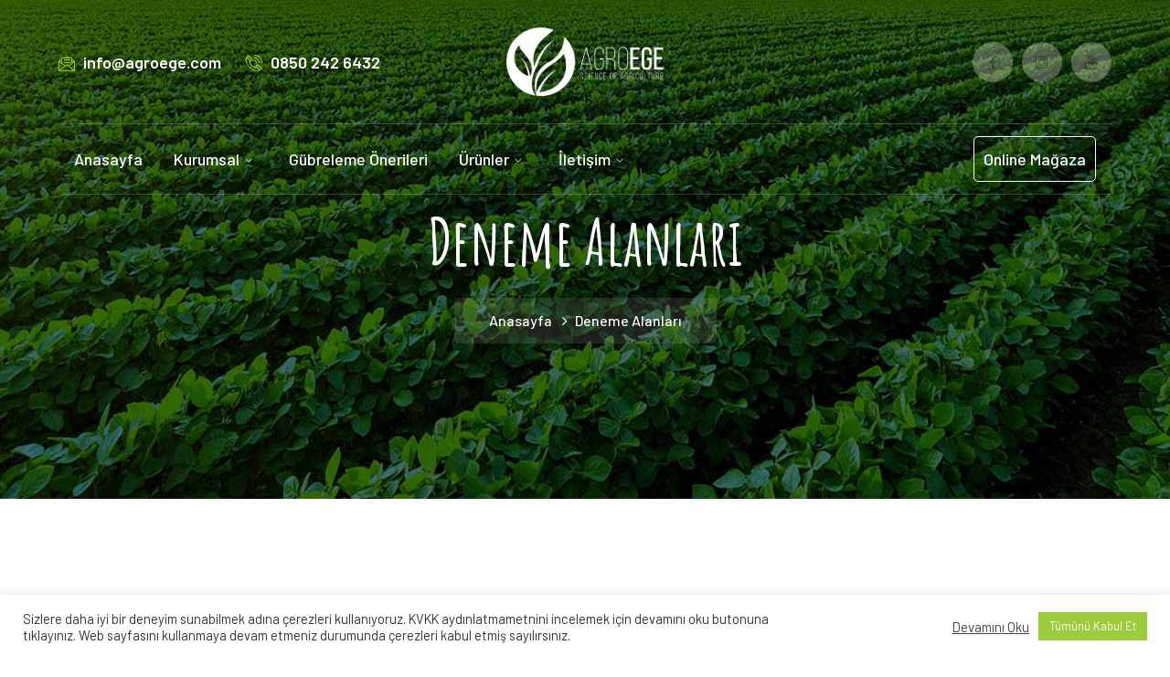

--- FILE ---
content_type: text/html; charset=UTF-8
request_url: https://agroege.com/deneme-alanlari/
body_size: 16408
content:
<!DOCTYPE html>
<html lang="tr" class="no-js">
<head>

	<meta charset="UTF-8">
	<meta name="viewport" content="width=device-width">
	<link rel="profile" href="https://gmpg.org/xfn/11">
	
	<title>Deneme Alanları &#8211; Agroege</title>
<meta name='robots' content='max-image-preview:large' />
	<style>img:is([sizes="auto" i], [sizes^="auto," i]) { contain-intrinsic-size: 3000px 1500px }</style>
	<link rel='dns-prefetch' href='//maps.googleapis.com' />
<link rel='dns-prefetch' href='//fonts.googleapis.com' />
<link rel="alternate" type="application/rss+xml" title="Agroege &raquo; akışı" href="https://agroege.com/feed/" />
<link rel="alternate" type="application/rss+xml" title="Agroege &raquo; yorum akışı" href="https://agroege.com/comments/feed/" />
<script type="text/javascript">
/* <![CDATA[ */
window._wpemojiSettings = {"baseUrl":"https:\/\/s.w.org\/images\/core\/emoji\/16.0.1\/72x72\/","ext":".png","svgUrl":"https:\/\/s.w.org\/images\/core\/emoji\/16.0.1\/svg\/","svgExt":".svg","source":{"concatemoji":"https:\/\/agroege.com\/wp-includes\/js\/wp-emoji-release.min.js?ver=6.8.2"}};
/*! This file is auto-generated */
!function(s,n){var o,i,e;function c(e){try{var t={supportTests:e,timestamp:(new Date).valueOf()};sessionStorage.setItem(o,JSON.stringify(t))}catch(e){}}function p(e,t,n){e.clearRect(0,0,e.canvas.width,e.canvas.height),e.fillText(t,0,0);var t=new Uint32Array(e.getImageData(0,0,e.canvas.width,e.canvas.height).data),a=(e.clearRect(0,0,e.canvas.width,e.canvas.height),e.fillText(n,0,0),new Uint32Array(e.getImageData(0,0,e.canvas.width,e.canvas.height).data));return t.every(function(e,t){return e===a[t]})}function u(e,t){e.clearRect(0,0,e.canvas.width,e.canvas.height),e.fillText(t,0,0);for(var n=e.getImageData(16,16,1,1),a=0;a<n.data.length;a++)if(0!==n.data[a])return!1;return!0}function f(e,t,n,a){switch(t){case"flag":return n(e,"\ud83c\udff3\ufe0f\u200d\u26a7\ufe0f","\ud83c\udff3\ufe0f\u200b\u26a7\ufe0f")?!1:!n(e,"\ud83c\udde8\ud83c\uddf6","\ud83c\udde8\u200b\ud83c\uddf6")&&!n(e,"\ud83c\udff4\udb40\udc67\udb40\udc62\udb40\udc65\udb40\udc6e\udb40\udc67\udb40\udc7f","\ud83c\udff4\u200b\udb40\udc67\u200b\udb40\udc62\u200b\udb40\udc65\u200b\udb40\udc6e\u200b\udb40\udc67\u200b\udb40\udc7f");case"emoji":return!a(e,"\ud83e\udedf")}return!1}function g(e,t,n,a){var r="undefined"!=typeof WorkerGlobalScope&&self instanceof WorkerGlobalScope?new OffscreenCanvas(300,150):s.createElement("canvas"),o=r.getContext("2d",{willReadFrequently:!0}),i=(o.textBaseline="top",o.font="600 32px Arial",{});return e.forEach(function(e){i[e]=t(o,e,n,a)}),i}function t(e){var t=s.createElement("script");t.src=e,t.defer=!0,s.head.appendChild(t)}"undefined"!=typeof Promise&&(o="wpEmojiSettingsSupports",i=["flag","emoji"],n.supports={everything:!0,everythingExceptFlag:!0},e=new Promise(function(e){s.addEventListener("DOMContentLoaded",e,{once:!0})}),new Promise(function(t){var n=function(){try{var e=JSON.parse(sessionStorage.getItem(o));if("object"==typeof e&&"number"==typeof e.timestamp&&(new Date).valueOf()<e.timestamp+604800&&"object"==typeof e.supportTests)return e.supportTests}catch(e){}return null}();if(!n){if("undefined"!=typeof Worker&&"undefined"!=typeof OffscreenCanvas&&"undefined"!=typeof URL&&URL.createObjectURL&&"undefined"!=typeof Blob)try{var e="postMessage("+g.toString()+"("+[JSON.stringify(i),f.toString(),p.toString(),u.toString()].join(",")+"));",a=new Blob([e],{type:"text/javascript"}),r=new Worker(URL.createObjectURL(a),{name:"wpTestEmojiSupports"});return void(r.onmessage=function(e){c(n=e.data),r.terminate(),t(n)})}catch(e){}c(n=g(i,f,p,u))}t(n)}).then(function(e){for(var t in e)n.supports[t]=e[t],n.supports.everything=n.supports.everything&&n.supports[t],"flag"!==t&&(n.supports.everythingExceptFlag=n.supports.everythingExceptFlag&&n.supports[t]);n.supports.everythingExceptFlag=n.supports.everythingExceptFlag&&!n.supports.flag,n.DOMReady=!1,n.readyCallback=function(){n.DOMReady=!0}}).then(function(){return e}).then(function(){var e;n.supports.everything||(n.readyCallback(),(e=n.source||{}).concatemoji?t(e.concatemoji):e.wpemoji&&e.twemoji&&(t(e.twemoji),t(e.wpemoji)))}))}((window,document),window._wpemojiSettings);
/* ]]> */
</script>
<link rel='stylesheet' id='extraicon-css' href='https://agroege.com/wp-content/plugins/wprt-addons//assets/agrikoleicons.css?ver=6.8.2' type='text/css' media='all' />
<link rel='stylesheet' id='extraicon2-css' href='https://agroege.com/wp-content/plugins/wprt-addons//assets/pe-icon-7-stroke.css?ver=6.8.2' type='text/css' media='all' />
<link rel='stylesheet' id='extraicon3-css' href='https://agroege.com/wp-content/plugins/wprt-addons//assets/eleganticons.css?ver=6.8.2' type='text/css' media='all' />
<link rel='stylesheet' id='js_composer_front-css' href='https://agroege.com/wp-content/plugins/js_composer/assets/css/js_composer.min.css?ver=8.6.1' type='text/css' media='all' />
<style id='wp-emoji-styles-inline-css' type='text/css'>

	img.wp-smiley, img.emoji {
		display: inline !important;
		border: none !important;
		box-shadow: none !important;
		height: 1em !important;
		width: 1em !important;
		margin: 0 0.07em !important;
		vertical-align: -0.1em !important;
		background: none !important;
		padding: 0 !important;
	}
</style>
<link rel='stylesheet' id='wp-block-library-css' href='https://agroege.com/wp-includes/css/dist/block-library/style.min.css?ver=6.8.2' type='text/css' media='all' />
<style id='classic-theme-styles-inline-css' type='text/css'>
/*! This file is auto-generated */
.wp-block-button__link{color:#fff;background-color:#32373c;border-radius:9999px;box-shadow:none;text-decoration:none;padding:calc(.667em + 2px) calc(1.333em + 2px);font-size:1.125em}.wp-block-file__button{background:#32373c;color:#fff;text-decoration:none}
</style>
<style id='global-styles-inline-css' type='text/css'>
:root{--wp--preset--aspect-ratio--square: 1;--wp--preset--aspect-ratio--4-3: 4/3;--wp--preset--aspect-ratio--3-4: 3/4;--wp--preset--aspect-ratio--3-2: 3/2;--wp--preset--aspect-ratio--2-3: 2/3;--wp--preset--aspect-ratio--16-9: 16/9;--wp--preset--aspect-ratio--9-16: 9/16;--wp--preset--color--black: #000000;--wp--preset--color--cyan-bluish-gray: #abb8c3;--wp--preset--color--white: #ffffff;--wp--preset--color--pale-pink: #f78da7;--wp--preset--color--vivid-red: #cf2e2e;--wp--preset--color--luminous-vivid-orange: #ff6900;--wp--preset--color--luminous-vivid-amber: #fcb900;--wp--preset--color--light-green-cyan: #7bdcb5;--wp--preset--color--vivid-green-cyan: #00d084;--wp--preset--color--pale-cyan-blue: #8ed1fc;--wp--preset--color--vivid-cyan-blue: #0693e3;--wp--preset--color--vivid-purple: #9b51e0;--wp--preset--gradient--vivid-cyan-blue-to-vivid-purple: linear-gradient(135deg,rgba(6,147,227,1) 0%,rgb(155,81,224) 100%);--wp--preset--gradient--light-green-cyan-to-vivid-green-cyan: linear-gradient(135deg,rgb(122,220,180) 0%,rgb(0,208,130) 100%);--wp--preset--gradient--luminous-vivid-amber-to-luminous-vivid-orange: linear-gradient(135deg,rgba(252,185,0,1) 0%,rgba(255,105,0,1) 100%);--wp--preset--gradient--luminous-vivid-orange-to-vivid-red: linear-gradient(135deg,rgba(255,105,0,1) 0%,rgb(207,46,46) 100%);--wp--preset--gradient--very-light-gray-to-cyan-bluish-gray: linear-gradient(135deg,rgb(238,238,238) 0%,rgb(169,184,195) 100%);--wp--preset--gradient--cool-to-warm-spectrum: linear-gradient(135deg,rgb(74,234,220) 0%,rgb(151,120,209) 20%,rgb(207,42,186) 40%,rgb(238,44,130) 60%,rgb(251,105,98) 80%,rgb(254,248,76) 100%);--wp--preset--gradient--blush-light-purple: linear-gradient(135deg,rgb(255,206,236) 0%,rgb(152,150,240) 100%);--wp--preset--gradient--blush-bordeaux: linear-gradient(135deg,rgb(254,205,165) 0%,rgb(254,45,45) 50%,rgb(107,0,62) 100%);--wp--preset--gradient--luminous-dusk: linear-gradient(135deg,rgb(255,203,112) 0%,rgb(199,81,192) 50%,rgb(65,88,208) 100%);--wp--preset--gradient--pale-ocean: linear-gradient(135deg,rgb(255,245,203) 0%,rgb(182,227,212) 50%,rgb(51,167,181) 100%);--wp--preset--gradient--electric-grass: linear-gradient(135deg,rgb(202,248,128) 0%,rgb(113,206,126) 100%);--wp--preset--gradient--midnight: linear-gradient(135deg,rgb(2,3,129) 0%,rgb(40,116,252) 100%);--wp--preset--font-size--small: 13px;--wp--preset--font-size--medium: 20px;--wp--preset--font-size--large: 36px;--wp--preset--font-size--x-large: 42px;--wp--preset--spacing--20: 0.44rem;--wp--preset--spacing--30: 0.67rem;--wp--preset--spacing--40: 1rem;--wp--preset--spacing--50: 1.5rem;--wp--preset--spacing--60: 2.25rem;--wp--preset--spacing--70: 3.38rem;--wp--preset--spacing--80: 5.06rem;--wp--preset--shadow--natural: 6px 6px 9px rgba(0, 0, 0, 0.2);--wp--preset--shadow--deep: 12px 12px 50px rgba(0, 0, 0, 0.4);--wp--preset--shadow--sharp: 6px 6px 0px rgba(0, 0, 0, 0.2);--wp--preset--shadow--outlined: 6px 6px 0px -3px rgba(255, 255, 255, 1), 6px 6px rgba(0, 0, 0, 1);--wp--preset--shadow--crisp: 6px 6px 0px rgba(0, 0, 0, 1);}:where(.is-layout-flex){gap: 0.5em;}:where(.is-layout-grid){gap: 0.5em;}body .is-layout-flex{display: flex;}.is-layout-flex{flex-wrap: wrap;align-items: center;}.is-layout-flex > :is(*, div){margin: 0;}body .is-layout-grid{display: grid;}.is-layout-grid > :is(*, div){margin: 0;}:where(.wp-block-columns.is-layout-flex){gap: 2em;}:where(.wp-block-columns.is-layout-grid){gap: 2em;}:where(.wp-block-post-template.is-layout-flex){gap: 1.25em;}:where(.wp-block-post-template.is-layout-grid){gap: 1.25em;}.has-black-color{color: var(--wp--preset--color--black) !important;}.has-cyan-bluish-gray-color{color: var(--wp--preset--color--cyan-bluish-gray) !important;}.has-white-color{color: var(--wp--preset--color--white) !important;}.has-pale-pink-color{color: var(--wp--preset--color--pale-pink) !important;}.has-vivid-red-color{color: var(--wp--preset--color--vivid-red) !important;}.has-luminous-vivid-orange-color{color: var(--wp--preset--color--luminous-vivid-orange) !important;}.has-luminous-vivid-amber-color{color: var(--wp--preset--color--luminous-vivid-amber) !important;}.has-light-green-cyan-color{color: var(--wp--preset--color--light-green-cyan) !important;}.has-vivid-green-cyan-color{color: var(--wp--preset--color--vivid-green-cyan) !important;}.has-pale-cyan-blue-color{color: var(--wp--preset--color--pale-cyan-blue) !important;}.has-vivid-cyan-blue-color{color: var(--wp--preset--color--vivid-cyan-blue) !important;}.has-vivid-purple-color{color: var(--wp--preset--color--vivid-purple) !important;}.has-black-background-color{background-color: var(--wp--preset--color--black) !important;}.has-cyan-bluish-gray-background-color{background-color: var(--wp--preset--color--cyan-bluish-gray) !important;}.has-white-background-color{background-color: var(--wp--preset--color--white) !important;}.has-pale-pink-background-color{background-color: var(--wp--preset--color--pale-pink) !important;}.has-vivid-red-background-color{background-color: var(--wp--preset--color--vivid-red) !important;}.has-luminous-vivid-orange-background-color{background-color: var(--wp--preset--color--luminous-vivid-orange) !important;}.has-luminous-vivid-amber-background-color{background-color: var(--wp--preset--color--luminous-vivid-amber) !important;}.has-light-green-cyan-background-color{background-color: var(--wp--preset--color--light-green-cyan) !important;}.has-vivid-green-cyan-background-color{background-color: var(--wp--preset--color--vivid-green-cyan) !important;}.has-pale-cyan-blue-background-color{background-color: var(--wp--preset--color--pale-cyan-blue) !important;}.has-vivid-cyan-blue-background-color{background-color: var(--wp--preset--color--vivid-cyan-blue) !important;}.has-vivid-purple-background-color{background-color: var(--wp--preset--color--vivid-purple) !important;}.has-black-border-color{border-color: var(--wp--preset--color--black) !important;}.has-cyan-bluish-gray-border-color{border-color: var(--wp--preset--color--cyan-bluish-gray) !important;}.has-white-border-color{border-color: var(--wp--preset--color--white) !important;}.has-pale-pink-border-color{border-color: var(--wp--preset--color--pale-pink) !important;}.has-vivid-red-border-color{border-color: var(--wp--preset--color--vivid-red) !important;}.has-luminous-vivid-orange-border-color{border-color: var(--wp--preset--color--luminous-vivid-orange) !important;}.has-luminous-vivid-amber-border-color{border-color: var(--wp--preset--color--luminous-vivid-amber) !important;}.has-light-green-cyan-border-color{border-color: var(--wp--preset--color--light-green-cyan) !important;}.has-vivid-green-cyan-border-color{border-color: var(--wp--preset--color--vivid-green-cyan) !important;}.has-pale-cyan-blue-border-color{border-color: var(--wp--preset--color--pale-cyan-blue) !important;}.has-vivid-cyan-blue-border-color{border-color: var(--wp--preset--color--vivid-cyan-blue) !important;}.has-vivid-purple-border-color{border-color: var(--wp--preset--color--vivid-purple) !important;}.has-vivid-cyan-blue-to-vivid-purple-gradient-background{background: var(--wp--preset--gradient--vivid-cyan-blue-to-vivid-purple) !important;}.has-light-green-cyan-to-vivid-green-cyan-gradient-background{background: var(--wp--preset--gradient--light-green-cyan-to-vivid-green-cyan) !important;}.has-luminous-vivid-amber-to-luminous-vivid-orange-gradient-background{background: var(--wp--preset--gradient--luminous-vivid-amber-to-luminous-vivid-orange) !important;}.has-luminous-vivid-orange-to-vivid-red-gradient-background{background: var(--wp--preset--gradient--luminous-vivid-orange-to-vivid-red) !important;}.has-very-light-gray-to-cyan-bluish-gray-gradient-background{background: var(--wp--preset--gradient--very-light-gray-to-cyan-bluish-gray) !important;}.has-cool-to-warm-spectrum-gradient-background{background: var(--wp--preset--gradient--cool-to-warm-spectrum) !important;}.has-blush-light-purple-gradient-background{background: var(--wp--preset--gradient--blush-light-purple) !important;}.has-blush-bordeaux-gradient-background{background: var(--wp--preset--gradient--blush-bordeaux) !important;}.has-luminous-dusk-gradient-background{background: var(--wp--preset--gradient--luminous-dusk) !important;}.has-pale-ocean-gradient-background{background: var(--wp--preset--gradient--pale-ocean) !important;}.has-electric-grass-gradient-background{background: var(--wp--preset--gradient--electric-grass) !important;}.has-midnight-gradient-background{background: var(--wp--preset--gradient--midnight) !important;}.has-small-font-size{font-size: var(--wp--preset--font-size--small) !important;}.has-medium-font-size{font-size: var(--wp--preset--font-size--medium) !important;}.has-large-font-size{font-size: var(--wp--preset--font-size--large) !important;}.has-x-large-font-size{font-size: var(--wp--preset--font-size--x-large) !important;}
:where(.wp-block-post-template.is-layout-flex){gap: 1.25em;}:where(.wp-block-post-template.is-layout-grid){gap: 1.25em;}
:where(.wp-block-columns.is-layout-flex){gap: 2em;}:where(.wp-block-columns.is-layout-grid){gap: 2em;}
:root :where(.wp-block-pullquote){font-size: 1.5em;line-height: 1.6;}
</style>
<link rel='stylesheet' id='contact-form-7-css' href='https://agroege.com/wp-content/plugins/contact-form-7/includes/css/styles.css?ver=6.1.1' type='text/css' media='all' />
<link rel='stylesheet' id='cookie-law-info-css' href='https://agroege.com/wp-content/plugins/cookie-law-info/legacy/public/css/cookie-law-info-public.css?ver=3.3.3' type='text/css' media='all' />
<link rel='stylesheet' id='cookie-law-info-gdpr-css' href='https://agroege.com/wp-content/plugins/cookie-law-info/legacy/public/css/cookie-law-info-gdpr.css?ver=3.3.3' type='text/css' media='all' />
<style id='woocommerce-inline-inline-css' type='text/css'>
.woocommerce form .form-row .required { visibility: visible; }
</style>
<link rel='stylesheet' id='brands-styles-css' href='https://agroege.com/wp-content/plugins/woocommerce/assets/css/brands.css?ver=10.1.1' type='text/css' media='all' />
<link rel='stylesheet' id='animate-css' href='https://agroege.com/wp-content/themes/agrikole/assets/css/animate.css?ver=3.5.2' type='text/css' media='all' />
<link rel='stylesheet' id='animsition-css' href='https://agroege.com/wp-content/themes/agrikole/assets/css/animsition.css?ver=4.0.1' type='text/css' media='all' />
<link rel='stylesheet' id='slick-css' href='https://agroege.com/wp-content/themes/agrikole/assets/css/slick.css?ver=1.6.0' type='text/css' media='all' />
<link rel='stylesheet' id='eleganticons-css' href='https://agroege.com/wp-content/themes/agrikole/assets/css/eleganticons.css?ver=1.0.0' type='text/css' media='all' />
<link rel='stylesheet' id='pe-icon-7-stroke-css' href='https://agroege.com/wp-content/themes/agrikole/assets/css/pe-icon-7-stroke.css?ver=1.0.0' type='text/css' media='all' />
<link rel='stylesheet' id='fontawesome-css' href='https://agroege.com/wp-content/themes/agrikole/assets/css/fontawesome.css?ver=4.7.0' type='text/css' media='all' />
<link rel='stylesheet' id='coreicon-css' href='https://agroege.com/wp-content/themes/agrikole/assets/css/coreicon.css?ver=1.0.0' type='text/css' media='all' />
<link rel='stylesheet' id='agrikole-theme-style-css' href='https://agroege.com/wp-content/themes/agrikole/style.css?ver=1.0.0' type='text/css' media='all' />
<style id='agrikole-theme-style-inline-css' type='text/css'>
/*TYPOGRAPHY*/body{font-family:"Barlow";}h1,h2,h3,h4,h5,h6{font-family:"Amatic SC";}/*ACCENT COLOR*/.text-accent-color,.link-dark:hover,.link-gray:hover,.sticky-post,#site-logo .site-logo-text:hover,.header-style-3 #site-header .nav-top-cart-wrapper .nav-cart-trigger:hover,.header-style-3 #site-header .header-search-trigger:hover,.header-style-3 .header-info > .content:before,.header-style-5 #site-header .nav-top-cart-wrapper .nav-cart-trigger:hover,.header-style-5 #site-header .header-search-trigger:hover,.hentry .post-tags .inner:before,#featured-title #breadcrumbs a:hover,.hentry .page-links span,.hentry .page-links a span,.hentry .post-tags .inner:before,.hentry .post-tags a:hover,.hentry .post-author .author-socials .socials a,.related-news .related-title,.related-news .post-item .post-categories a:hover,.related-news .post-item .text-wrap h3 a:hover,.related-news .related-post .slick-next:hover:before,.related-news .related-post .slick-prev:hover:before,.comment-edit-link,.unapproved,.logged-in-as a,#sidebar .widget.widget_calendar caption,.widget.widget_nav_menu .menu > li.current-menu-item > a,.widget.widget_nav_menu .menu > li.current-menu-item,#sidebar .widget.widget_calendar tbody #today,#sidebar .widget.widget_calendar tbody #today a,#sidebar .widget_information ul li.accent-icon i,#footer-widgets .widget_mc4wp_form_widget .mc4wp-form .submit-wrap button:before,#footer-widgets .widget.widget_recent_posts .post-author,#footer-widgets .widget.widget_recent_posts .post-author a,#bottom .bottom-bar-copyright a:hover,.agrikole-step-box .number-box .number,.agrikole-links.link-style-1.accent,.agrikole-links.link-style-2.accent,.agrikole-links.link-style-3.accent,.agrikole-arrow.hover-accent:hover,.agrikole-button.outline.outline-accent,.agrikole-button.outline.outline-accent .icon,.agrikole-counter .icon.accent,.agrikole-counter .prefix.accent,.agrikole-counter .suffix.accent,.agrikole-counter .number.accent,.agrikole-divider.has-icon .icon-wrap > span.accent,.agrikole-single-heading .heading.accent,.agrikole-headings .heading.accent,.agrikole-icon.accent > .icon,.agrikole-image-box .item .title a:hover,.agrikole-news .meta .author a:hover,.agrikole-news .meta .comment a:hover ,.agrikole-progress .perc.accent,.agrikole-list .icon.accent,.woocommerce-page .woocommerce-MyAccount-content .woocommerce-info .button,.products li .product-info .button,.products li .product-info .added_to_cart,.products li .product-cat:hover,.products li h2:hover,.woo-single-post-class .woocommerce-grouped-product-list-item__label a:hover,.woocommerce-page .shop_table.cart .product-name a:hover,.product_list_widget .product-title:hover,.widget_recent_reviews .product_list_widget a:hover,.widget_product_categories ul li a:hover,.widget.widget_product_search .woocommerce-product-search .search-submit:hover:before,.widget_shopping_cart_content ul li a:hover,a{color:#9ccb3b;}blockquote:before,button, input[type="button"], input[type="reset"], input[type="submit"],bg-accent,#main-nav > ul > li > a > span:before,#main-nav .sub-menu li a:before,.header-style-3 #main-nav > ul > li.current-menu-item > a > span,.header-style-3 #main-nav > ul > li.current-menu-parent > a > span,.header-style-5 #main-nav > ul > li.current-menu-item > a > span,.header-style-5 #main-nav > ul > li.current-menu-parent > a > span,.hentry .post-media .post-date-custom,.post-media .slick-prev:hover,.post-media .slick-next:hover,.post-media .slick-dots li.slick-active button,.hentry .post-link a > span:before,.comment-reply a,#cancel-comment-reply-link,#footer-widgets .widget .widget-title > span:after ,#sidebar .widget.widget_search .search-form,.widget.widget_search .search-form .search-submit,.widget_mc4wp_form_widget .mc4wp-form .submit-wrap button,#sidebar .widget.widget_tag_cloud .tagcloud a:hover,.widget_product_tag_cloud .tagcloud a:hover,.no-results-content .search-form .search-submit:before,.agrikole-accordions .accordion-item.active .accordion-heading > .inner:before,.agrikole-step-box .number-box:hover .number,.agrikole-links > span:before,.agrikole-links.link-style-1.accent > span:before,.agrikole-links.link-style-1.accent > span:after,.agrikole-links.link-style-1.dark > span:after,.agrikole-links.link-style-2.accent > span:before,.agrikole-links.link-style-3.accent > span:after,.agrikole-links.link-style-3.dark > span:after,.agrikole-button.accent,.agrikole-button.outline.outline-accent:hover,.agrikole-content-box > .inner.accent,.agrikole-content-box > .inner.dark-accent,.agrikole-content-box > .inner.light-accent,.agrikole-single-heading .line.accent,.agrikole-headings .sep.accent,.agrikole-headings .heading > span,.agrikole-icon-box:hover .icon-number,.agrikole-icon.accent-bg .icon,.agrikole-image-box .item .thumb .hover-image .arrow,.agrikole-image-box.style-2 .url-wrap .arrow,.agrikole-images-grid .zoom-popup:after,.agrikole-news .image-wrap .post-date-custom,.project-box .project-text .button a,.project-box .project-text .arrow a,.agrikole-progress .progress-animate.accent,.agrikole-images-carousel.has-borders:after,.agrikole-images-carousel.has-borders:before,.agrikole-images-carousel.has-arrows.arrow-bottom .owl-nav,.agrikole-team .socials li a:hover,.agrikole-video-icon.accent a,.woocommerce-page .wc-proceed-to-checkout .button,.woocommerce-page .return-to-shop a,#payment #place_order,.widget_price_filter .price_slider_amount .button:hover,.widget_shopping_cart_content .buttons a.checkout{background-color:#9ccb3b;}.underline-solid:after, .underline-dotted:after, .underline-dashed:after{border-bottom-color:#9ccb3b;}.widget.widget_links ul li a:after{border-bottom-color:#9ccb3b;}.widget_mc4wp_form_widget .mc4wp-form .email-wrap input:focus{border-color:#9ccb3b;}#sidebar .widget.widget_tag_cloud .tagcloud a:hover{border-color:#9ccb3b;}.widget_product_tag_cloud .tagcloud a:hover{border-color:#9ccb3b;}.no-results-content .search-form .search-field:focus{border-color:#9ccb3b;}.agrikole-step-box .number-box .number{border-color:#9ccb3b;}.agrikole-button.outline.outline-accent{border-color:#9ccb3b;}.agrikole-button.outline.outline-accent:hover{border-color:#9ccb3b;}.divider-icon-before.accent{border-color:#9ccb3b;}.divider-icon-after.accent{border-color:#9ccb3b;}.agrikole-divider.has-icon .divider-double.accent{border-color:#9ccb3b;}.widget_price_filter .ui-slider .ui-slider-handle{border-color:#9ccb3b;}.agrikole-progress .progress-animate.accent.gradient{background: rgba(156,203,59,1);background: -moz-linear-gradient(left, rgba(156,203,59,1) 0%, rgba(156,203,59,0.3) 100%);background: -webkit-linear-gradient( left, rgba(156,203,59,1) 0%, rgba(156,203,59,0.3) 100% );background: linear-gradient(to right, rgba(156,203,59,1) 0%, rgba(156,203,59,0.3) 100%) !important;}/*CUSTOMIZER STYLING*/.animsition-loading{border-top-color:#9ccb3b;}.animsition-loading:before{border-top-color:#074d85;}.header-style-1 #site-header:after{opacity:1;}.header-style-2 #site-header:after{opacity:1;}.header-style-3 #site-header:after{opacity:1;}.header-style-4 #site-header:after{opacity:0.0001;}.header-style-5 #site-header:after{opacity:0.0001;}#featured-title .main-title{color:#ffffff;}#featured-title #breadcrumbs{color:#ffffff;}#featured-title #breadcrumbs a{color:#ffffff;}#footer{background-image:url(https://v2.agroege.com/wp-content/uploads/2021/12/footer-bg-1.png);}
</style>
<link rel='stylesheet' id='agrikole-google-font-barlow-css' href='//fonts.googleapis.com/css?family=Barlow%3A100%2C200%2C300%2C400%2C500%2C600%2C700%2C800%2C900&#038;subset=latin%2Cvietnamese&#038;ver=6.8.2' type='text/css' media='all' />
<link rel='stylesheet' id='agrikole-google-font-amatic-sc-css' href='//fonts.googleapis.com/css?family=Amatic+SC%3A100%2C200%2C300%2C400%2C500%2C600%2C700%2C800%2C900&#038;subset=latin%2Cvietnamese&#038;ver=6.8.2' type='text/css' media='all' />
<link rel='stylesheet' id='agrikole-visual-composer-css' href='https://agroege.com/wp-content/themes/agrikole/assets/css/visual-composer.css?ver=1.0.0' type='text/css' media='all' />
<link rel='stylesheet' id='agrikole-owlcarousel-css' href='https://agroege.com/wp-content/plugins/wprt-addons/assets/owl.carousel.css?ver=2.2.1' type='text/css' media='all' />
<link rel='stylesheet' id='agrikole-cubeportfolio-css' href='https://agroege.com/wp-content/plugins/wprt-addons/assets/cubeportfolio.min.css?ver=3.4.0' type='text/css' media='all' />
<link rel='stylesheet' id='agrikole-magnificpopup-css' href='https://agroege.com/wp-content/plugins/wprt-addons/assets/magnific.popup.css?ver=1.0.0' type='text/css' media='all' />
<link rel='stylesheet' id='agrikole-vegas-css' href='https://agroege.com/wp-content/plugins/wprt-addons/assets/vegas.css?ver=2.3.1' type='text/css' media='all' />
<link rel='stylesheet' id='agrikole-ytplayer-css' href='https://agroege.com/wp-content/plugins/wprt-addons/assets/ytplayer.css?ver=3.0.2' type='text/css' media='all' />
<link rel='stylesheet' id='flickity-css' href='https://agroege.com/wp-content/plugins/wprt-addons/assets/flickity.css?ver=2.2.1' type='text/css' media='all' />
<script type="text/javascript" src="https://agroege.com/wp-includes/js/jquery/jquery.min.js?ver=3.7.1" id="jquery-core-js"></script>
<script type="text/javascript" src="https://agroege.com/wp-includes/js/jquery/jquery-migrate.min.js?ver=3.4.1" id="jquery-migrate-js"></script>
<script type="text/javascript" id="cookie-law-info-js-extra">
/* <![CDATA[ */
var Cli_Data = {"nn_cookie_ids":[],"cookielist":[],"non_necessary_cookies":[],"ccpaEnabled":"","ccpaRegionBased":"","ccpaBarEnabled":"","strictlyEnabled":["necessary","obligatoire"],"ccpaType":"gdpr","js_blocking":"1","custom_integration":"","triggerDomRefresh":"","secure_cookies":""};
var cli_cookiebar_settings = {"animate_speed_hide":"500","animate_speed_show":"500","background":"#FFF","border":"#b1a6a6c2","border_on":"","button_1_button_colour":"#61a229","button_1_button_hover":"#4e8221","button_1_link_colour":"#fff","button_1_as_button":"1","button_1_new_win":"","button_2_button_colour":"#333","button_2_button_hover":"#292929","button_2_link_colour":"#444","button_2_as_button":"","button_2_hidebar":"","button_3_button_colour":"#dedfe0","button_3_button_hover":"#b2b2b3","button_3_link_colour":"#333333","button_3_as_button":"1","button_3_new_win":"","button_4_button_colour":"#dedfe0","button_4_button_hover":"#b2b2b3","button_4_link_colour":"#333333","button_4_as_button":"1","button_7_button_colour":"#9ccb3b","button_7_button_hover":"#7da22f","button_7_link_colour":"#fff","button_7_as_button":"1","button_7_new_win":"","font_family":"inherit","header_fix":"","notify_animate_hide":"1","notify_animate_show":"","notify_div_id":"#cookie-law-info-bar","notify_position_horizontal":"right","notify_position_vertical":"bottom","scroll_close":"","scroll_close_reload":"","accept_close_reload":"","reject_close_reload":"","showagain_tab":"","showagain_background":"#fff","showagain_border":"#000","showagain_div_id":"#cookie-law-info-again","showagain_x_position":"100px","text":"#333333","show_once_yn":"","show_once":"10000","logging_on":"","as_popup":"","popup_overlay":"1","bar_heading_text":"","cookie_bar_as":"banner","popup_showagain_position":"bottom-right","widget_position":"left"};
var log_object = {"ajax_url":"https:\/\/agroege.com\/wp-admin\/admin-ajax.php"};
/* ]]> */
</script>
<script type="text/javascript" src="https://agroege.com/wp-content/plugins/cookie-law-info/legacy/public/js/cookie-law-info-public.js?ver=3.3.3" id="cookie-law-info-js"></script>
<script type="text/javascript" src="https://agroege.com/wp-content/plugins/woocommerce/assets/js/jquery-blockui/jquery.blockUI.min.js?ver=2.7.0-wc.10.1.1" id="jquery-blockui-js" data-wp-strategy="defer"></script>
<script type="text/javascript" id="wc-add-to-cart-js-extra">
/* <![CDATA[ */
var wc_add_to_cart_params = {"ajax_url":"\/wp-admin\/admin-ajax.php","wc_ajax_url":"\/?wc-ajax=%%endpoint%%","i18n_view_cart":"Sepetim","cart_url":"https:\/\/agroege.com\/sepet\/","is_cart":"","cart_redirect_after_add":"no"};
/* ]]> */
</script>
<script type="text/javascript" src="https://agroege.com/wp-content/plugins/woocommerce/assets/js/frontend/add-to-cart.min.js?ver=10.1.1" id="wc-add-to-cart-js" data-wp-strategy="defer"></script>
<script type="text/javascript" src="https://agroege.com/wp-content/plugins/woocommerce/assets/js/js-cookie/js.cookie.min.js?ver=2.1.4-wc.10.1.1" id="js-cookie-js" defer="defer" data-wp-strategy="defer"></script>
<script type="text/javascript" id="woocommerce-js-extra">
/* <![CDATA[ */
var woocommerce_params = {"ajax_url":"\/wp-admin\/admin-ajax.php","wc_ajax_url":"\/?wc-ajax=%%endpoint%%","i18n_password_show":"\u015eifreyi g\u00f6ster","i18n_password_hide":"\u015eifreyi gizle"};
/* ]]> */
</script>
<script type="text/javascript" src="https://agroege.com/wp-content/plugins/woocommerce/assets/js/frontend/woocommerce.min.js?ver=10.1.1" id="woocommerce-js" defer="defer" data-wp-strategy="defer"></script>
<script type="text/javascript" src="https://agroege.com/wp-content/plugins/js_composer/assets/js/vendors/woocommerce-add-to-cart.js?ver=8.6.1" id="vc_woocommerce-add-to-cart-js-js"></script>
<script type="text/javascript" src="https://maps.googleapis.com/maps/api/js?ver=v3" id="google-maps-api-js"></script>
<script></script><link rel="https://api.w.org/" href="https://agroege.com/wp-json/" /><link rel="alternate" title="JSON" type="application/json" href="https://agroege.com/wp-json/wp/v2/pages/14589" /><link rel="EditURI" type="application/rsd+xml" title="RSD" href="https://agroege.com/xmlrpc.php?rsd" />
<meta name="generator" content="WordPress 6.8.2" />
<meta name="generator" content="WooCommerce 10.1.1" />
<link rel="canonical" href="https://agroege.com/deneme-alanlari/" />
<link rel='shortlink' href='https://agroege.com/?p=14589' />
<link rel="alternate" title="oEmbed (JSON)" type="application/json+oembed" href="https://agroege.com/wp-json/oembed/1.0/embed?url=https%3A%2F%2Fagroege.com%2Fdeneme-alanlari%2F" />
<link rel="alternate" title="oEmbed (XML)" type="text/xml+oembed" href="https://agroege.com/wp-json/oembed/1.0/embed?url=https%3A%2F%2Fagroege.com%2Fdeneme-alanlari%2F&#038;format=xml" />
<link rel="shortcut icon" href="https://v2.agroege.com/wp-content/uploads/2021/12/favicon-1.png" type="image/x-icon">	<noscript><style>.woocommerce-product-gallery{ opacity: 1 !important; }</style></noscript>
	<meta name="generator" content="Powered by WPBakery Page Builder - drag and drop page builder for WordPress."/>
<meta name="generator" content="Powered by Slider Revolution 6.5.10 - responsive, Mobile-Friendly Slider Plugin for WordPress with comfortable drag and drop interface." />
<script type="text/javascript">function setREVStartSize(e){
			//window.requestAnimationFrame(function() {				 
				window.RSIW = window.RSIW===undefined ? window.innerWidth : window.RSIW;	
				window.RSIH = window.RSIH===undefined ? window.innerHeight : window.RSIH;	
				try {								
					var pw = document.getElementById(e.c).parentNode.offsetWidth,
						newh;
					pw = pw===0 || isNaN(pw) ? window.RSIW : pw;
					e.tabw = e.tabw===undefined ? 0 : parseInt(e.tabw);
					e.thumbw = e.thumbw===undefined ? 0 : parseInt(e.thumbw);
					e.tabh = e.tabh===undefined ? 0 : parseInt(e.tabh);
					e.thumbh = e.thumbh===undefined ? 0 : parseInt(e.thumbh);
					e.tabhide = e.tabhide===undefined ? 0 : parseInt(e.tabhide);
					e.thumbhide = e.thumbhide===undefined ? 0 : parseInt(e.thumbhide);
					e.mh = e.mh===undefined || e.mh=="" || e.mh==="auto" ? 0 : parseInt(e.mh,0);		
					if(e.layout==="fullscreen" || e.l==="fullscreen") 						
						newh = Math.max(e.mh,window.RSIH);					
					else{					
						e.gw = Array.isArray(e.gw) ? e.gw : [e.gw];
						for (var i in e.rl) if (e.gw[i]===undefined || e.gw[i]===0) e.gw[i] = e.gw[i-1];					
						e.gh = e.el===undefined || e.el==="" || (Array.isArray(e.el) && e.el.length==0)? e.gh : e.el;
						e.gh = Array.isArray(e.gh) ? e.gh : [e.gh];
						for (var i in e.rl) if (e.gh[i]===undefined || e.gh[i]===0) e.gh[i] = e.gh[i-1];
											
						var nl = new Array(e.rl.length),
							ix = 0,						
							sl;					
						e.tabw = e.tabhide>=pw ? 0 : e.tabw;
						e.thumbw = e.thumbhide>=pw ? 0 : e.thumbw;
						e.tabh = e.tabhide>=pw ? 0 : e.tabh;
						e.thumbh = e.thumbhide>=pw ? 0 : e.thumbh;					
						for (var i in e.rl) nl[i] = e.rl[i]<window.RSIW ? 0 : e.rl[i];
						sl = nl[0];									
						for (var i in nl) if (sl>nl[i] && nl[i]>0) { sl = nl[i]; ix=i;}															
						var m = pw>(e.gw[ix]+e.tabw+e.thumbw) ? 1 : (pw-(e.tabw+e.thumbw)) / (e.gw[ix]);					
						newh =  (e.gh[ix] * m) + (e.tabh + e.thumbh);
					}
					var el = document.getElementById(e.c);
					if (el!==null && el) el.style.height = newh+"px";					
					el = document.getElementById(e.c+"_wrapper");
					if (el!==null && el) {
						el.style.height = newh+"px";
						el.style.display = "block";
					}
				} catch(e){
					console.log("Failure at Presize of Slider:" + e)
				}					   
			//});
		  };</script>
		<style type="text/css" id="wp-custom-css">
			.header-style-3 .site-navigation-wrap .wrap-inner
{
	justify-content: left;
}
.huso {
		position: absolute !important;
    right: 0;
    border: 1px solid white;
    border-radius: 5px;
    height: 50px;
    align-items: center;
    justify-content: center;
    padding: 10px;
    margin: 10px;
    display: flex;
    top: 50%;
    transform: translateY(-50%);
}
.huso:hover {
	    background-color: #9ccb3b;
			border-color: #9ccb3b;
}
.huso a span:before {display:none !important}
@media (max-width:991px) {
	.huso {
		    width: 200px;
    margin: 0 auto !important;
    margin-top: 35px !important;
    border-top: 1px solid white !important;
    left: 0;
    bottom: 40px;
    top: auto;
    transform: none;
}
	}
}		</style>
		<style type="text/css" data-type="vc_shortcodes-custom-css">.vc_custom_1640558649156{border-radius: 5px !important;}.vc_custom_1640558654541{border-radius: 5px !important;}.vc_custom_1640558660300{border-radius: 5px !important;}.vc_custom_1640558677194{border-radius: 5px !important;}.vc_custom_1640558700502{border-radius: 5px !important;}.vc_custom_1640558682814{border-radius: 5px !important;}</style><noscript><style> .wpb_animate_when_almost_visible { opacity: 1; }</style></noscript></head>

<body class=" header-fixed no-sidebar site-layout-full-width header-style-3 header-btn-1 is-page wpb-js-composer js-comp-ver-8.6.1 vc_responsive">

<div class="mobi-overlay"><span class="close"></span></div>
<div id="wrapper" style="">
		
    <div id="page" class="clearfix animsition">
    	<div id="site-header-wrap">
				<ul class="mobi-nav-extra">
		
		
			</ul>


	<header id="site-header" style="">
        <div class="site-header-inner agrikole-container">
        	<div class="wrap-inner">
	        
	<div class="header-info">
	    	        <span class="email content">
	            info@agroege.com	        </span>
	    	        <span class="phone content">
	            0850 242 6432	        </span>
	    	</div><!-- /.header-info -->
	
	<div id="site-logo">
		<div id="site-logo-inner" style="max-width:173px;">
							<a class="main-logo" href="https://agroege.com/" title="Agroege" rel="home" ><img src="https://v2.agroege.com/wp-content/uploads/2021/12/logo-white.png" alt="Agroege" /></a>
					</div>
	</div><!-- #site-logo -->
	<div class="header-socials">
		<div class="header-socials-inner">
	    <a href="https://www.facebook.com/agroege" title="Facebook"><span class="fa fa-facebook-f" aria-hidden="true"></span><span class="screen-reader-text">Facebook Profile</span></a><a href="https://www.instagram.com/agroege" title="Instagram"><span class="fa fa-instagram" aria-hidden="true"></span><span class="screen-reader-text">Instagram Profile</span></a><a href="https://www.youtube.com/channel/UCy6wLGbZEaqznR5vrRhKaWw" title="Youtube"><span class="fa fa-youtube" aria-hidden="true"></span><span class="screen-reader-text">Youtube Profile</span></a>		</div>
	</div><!-- /.header-socials -->
		    	</div>
        </div><!-- /.site-header-inner -->

		<div class="site-navigation-wrap">
			<div class="agrikole-container inner">
				<div class="wrap-inner">
				
		<div class="mobile-button"><span></span></div>

		<nav id="main-nav" class="main-nav">
			<ul id="menu-primary-menu" class="menu"><li id="menu-item-13681" class="menu-item menu-item-type-post_type menu-item-object-page menu-item-home menu-item-13681"><a href="https://agroege.com/"><span>Anasayfa</span></a></li>
<li id="menu-item-1369" class="menu-item menu-item-type-custom menu-item-object-custom current-menu-ancestor menu-item-has-children menu-item-1369"><a><span>Kurumsal</span></a>
<ul class="sub-menu">
	<li id="menu-item-1371" class="menu-item menu-item-type-post_type menu-item-object-page menu-item-1371"><a href="https://agroege.com/hakkimizda/"><span>Hakkımızda</span></a></li>
	<li id="menu-item-14732" class="menu-item menu-item-type-post_type menu-item-object-page menu-item-14732"><a href="https://agroege.com/blog/"><span>Blog</span></a></li>
	<li id="menu-item-14586" class="menu-item menu-item-type-custom menu-item-object-custom current-menu-ancestor current-menu-parent menu-item-has-children menu-item-14586"><a href="#"><span>Çalışmalar</span></a>
	<ul class="sub-menu">
		<li id="menu-item-14585" class="menu-item menu-item-type-post_type menu-item-object-page menu-item-14585"><a href="https://agroege.com/fuarlar/"><span>Fuarlar</span></a></li>
		<li id="menu-item-14598" class="menu-item menu-item-type-post_type menu-item-object-page current-menu-item page_item page-item-14589 current_page_item menu-item-14598"><a href="https://agroege.com/deneme-alanlari/" aria-current="page"><span>Deneme Alanları</span></a></li>
	</ul>
</li>
</ul>
</li>
<li id="menu-item-1374" class="menu-item menu-item-type-post_type menu-item-object-page menu-item-1374"><a href="https://agroege.com/oneriler/"><span>Gübreleme Önerileri</span></a></li>
<li id="menu-item-14584" class="menu-item menu-item-type-post_type menu-item-object-page menu-item-has-children menu-item-14584"><a href="https://agroege.com/urunlerimiz/"><span>Ürünler</span></a>
<ul class="sub-menu">
	<li id="menu-item-15141" class="menu-item menu-item-type-taxonomy menu-item-object-product_cat menu-item-15141"><a href="https://agroege.com/product-category/organik-gubreler/"><span>Organik Gübreler</span></a></li>
	<li id="menu-item-15140" class="menu-item menu-item-type-taxonomy menu-item-object-product_cat menu-item-15140"><a href="https://agroege.com/product-category/kimyevi-gubreler/"><span>Kimyevi Gübreler</span></a></li>
	<li id="menu-item-15142" class="menu-item menu-item-type-taxonomy menu-item-object-product_cat menu-item-15142"><a href="https://agroege.com/product-category/taban-gubreleri/"><span>Taban Gübreleri</span></a></li>
	<li id="menu-item-15138" class="menu-item menu-item-type-taxonomy menu-item-object-product_cat menu-item-15138"><a href="https://agroege.com/product-category/damlama-gubreleri/"><span>Damlama Gübreleri</span></a></li>
	<li id="menu-item-15143" class="menu-item menu-item-type-taxonomy menu-item-object-product_cat menu-item-15143"><a href="https://agroege.com/product-category/toprak-ph-duzenleyiciler/"><span>pH Düzenleyiciler</span></a></li>
	<li id="menu-item-15139" class="menu-item menu-item-type-taxonomy menu-item-object-product_cat menu-item-15139"><a href="https://agroege.com/product-category/diger-urunler/"><span>Diğer Ürünler</span></a></li>
</ul>
</li>
<li id="menu-item-1372" class="menu-item menu-item-type-post_type menu-item-object-page menu-item-has-children menu-item-1372"><a href="https://agroege.com/iletisim/"><span>İletişim</span></a>
<ul class="sub-menu">
	<li id="menu-item-15154" class="menu-item menu-item-type-post_type menu-item-object-page menu-item-15154"><a href="https://agroege.com/ciftci-kayit-formu/"><span>Çiftçi Kayıt Formu</span></a></li>
</ul>
</li>
<li id="menu-item-14516" class="huso menu-item menu-item-type-custom menu-item-object-custom menu-item-14516"><a href="https://magaza.agroege.com"><span>Online Mağaza</span></a></li>
</ul>		</nav>
					</div>
			</div>
		</div><!-- /.site-navigation-wrap -->
	</header><!-- /#site-header -->









		</div><!-- /#site-header-wrap -->

		
<div id="featured-title" class="clearfix center" style="background-image: url(https://v2.agroege.com/wp-content/uploads/2022/01/bg.jpg); background-repeat: no-repeat; background-position: center top; background-size: cover;">
    <div class="agrikole-container clearfix">
        <div class="inner-wrap">
                                <div class="title-group">
                        <h1 class="main-title">
                            Deneme Alanları                        </h1>
                    </div>
                                        <div id="breadcrumbs">
                            <div class="breadcrumbs-inner">
                                <div class="breadcrumb-trail">
                                    <a class="home" href="https://agroege.com/">Anasayfa</a><span>Deneme Alanları</span>                                </div>
                            </div>
                        </div>
                            </div>
    </div>
</div><!-- /#featured-title -->


        <!-- Main Content -->
        <div id="main-content" class="site-main clearfix" style="">    <div id="content-wrap">
        <div id="site-content" class="site-content clearfix">
        	<div id="inner-content" class="inner-content-wrap">
							<article class="page-content post-14589 page type-page status-publish hentry">
					<div class="wpb-content-wrapper"><div class="vc-custom-col-spacing clearfix vc-col-spacing-30"><section class="wpb_row vc_row-fluid row-content-position-Default"><div class="agrikole-container"><div class="row-inner clearfix"><div class="wpb_column vc_column_container vc_col-sm-6"><div class="vc_column-inner"><div class="wpb_wrapper">
	<div class="agrikole-spacer clearfix" data-desktop="30" data-mobi="20" data-smobi="20"></div>
	<div class="wpb_video_widget wpb_content_element vc_clearfix   vc_custom_1640558649156 vc_video-aspect-ratio-169 vc_video-el-width-100 vc_video-align-center" >
		<div class="wpb_wrapper">
			
			<div class="wpb_video_wrapper"><iframe title="AGROEGE İLE DOMATES YETİŞTİRİCİLİĞİNDE YENİ ÇAĞ" width="500" height="281" src="https://www.youtube.com/embed/abVOFcfYq28?feature=oembed" frameborder="0" allow="accelerometer; autoplay; clipboard-write; encrypted-media; gyroscope; picture-in-picture; web-share" referrerpolicy="strict-origin-when-cross-origin" allowfullscreen></iframe></div>
		</div>
	</div>

	<div class="agrikole-spacer clearfix" data-desktop="20" data-mobi="10" data-smobi="10"></div></div></div></div><div class="wpb_column vc_column_container vc_col-sm-6"><div class="vc_column-inner"><div class="wpb_wrapper">
	<div class="agrikole-spacer clearfix" data-desktop="30" data-mobi="20" data-smobi="20"></div>
	<div class="wpb_video_widget wpb_content_element vc_clearfix   vc_custom_1640558654541 vc_video-aspect-ratio-169 vc_video-el-width-100 vc_video-align-center" >
		<div class="wpb_wrapper">
			
			<div class="wpb_video_wrapper"><iframe title="AGROEGE İLE ZEYTİNİN ŞİFRESİ" width="500" height="281" src="https://www.youtube.com/embed/qLvXWD4nFy4?feature=oembed" frameborder="0" allow="accelerometer; autoplay; clipboard-write; encrypted-media; gyroscope; picture-in-picture; web-share" referrerpolicy="strict-origin-when-cross-origin" allowfullscreen></iframe></div>
		</div>
	</div>
</div></div></div></div></div></section></div><div class="vc-custom-col-spacing clearfix vc-col-spacing-30"><section class="wpb_row vc_row-fluid row-content-position-Default"><div class="agrikole-container"><div class="row-inner clearfix"><div class="wpb_column vc_column_container vc_col-sm-6"><div class="vc_column-inner"><div class="wpb_wrapper">
	<div class="agrikole-spacer clearfix" data-desktop="20" data-mobi="10" data-smobi="10"></div>
	<div class="wpb_video_widget wpb_content_element vc_clearfix   vc_custom_1640558660300 vc_video-aspect-ratio-169 vc_video-el-width-100 vc_video-align-center" >
		<div class="wpb_wrapper">
			
			<div class="wpb_video_wrapper"><iframe title="AGROEGE İLE MUHTEŞEM SONUCLAR ZEYTIN YETISTIRICILIGI" width="500" height="281" src="https://www.youtube.com/embed/s50rG02so4Y?feature=oembed" frameborder="0" allow="accelerometer; autoplay; clipboard-write; encrypted-media; gyroscope; picture-in-picture; web-share" referrerpolicy="strict-origin-when-cross-origin" allowfullscreen></iframe></div>
		</div>
	</div>

	<div class="agrikole-spacer clearfix" data-desktop="20" data-mobi="10" data-smobi="10"></div></div></div></div><div class="wpb_column vc_column_container vc_col-sm-6"><div class="vc_column-inner"><div class="wpb_wrapper">
	<div class="agrikole-spacer clearfix" data-desktop="20" data-mobi="10" data-smobi="10"></div>
	<div class="wpb_video_widget wpb_content_element vc_clearfix   vc_custom_1640558677194 vc_video-aspect-ratio-169 vc_video-el-width-100 vc_video-align-center" >
		<div class="wpb_wrapper">
			
			<div class="wpb_video_wrapper"><iframe loading="lazy" title="AGROEGE BOSTEER İLE MEYVE AĞAÇLARINDA KIŞ BAKIMI" width="413" height="310" src="https://www.youtube.com/embed/MFh1ZsQmn1g?feature=oembed" frameborder="0" allow="accelerometer; autoplay; clipboard-write; encrypted-media; gyroscope; picture-in-picture; web-share" referrerpolicy="strict-origin-when-cross-origin" allowfullscreen></iframe></div>
		</div>
	</div>
</div></div></div></div></div></section></div><div class="vc-custom-col-spacing clearfix vc-col-spacing-30"><section class="wpb_row vc_row-fluid row-content-position-Default"><div class="agrikole-container"><div class="row-inner clearfix"><div class="wpb_column vc_column_container vc_col-sm-6"><div class="vc_column-inner"><div class="wpb_wrapper">
	<div class="agrikole-spacer clearfix" data-desktop="20" data-mobi="10" data-smobi="10"></div>
	<div class="wpb_video_widget wpb_content_element vc_clearfix   vc_custom_1640558700502 vc_video-aspect-ratio-169 vc_video-el-width-100 vc_video-align-center" >
		<div class="wpb_wrapper">
			
			<div class="wpb_video_wrapper"><iframe loading="lazy" title="AGROEGE İLE ZEYTİNDE YENİ BİR ÇAĞ" width="500" height="281" src="https://www.youtube.com/embed/qF9Gd268GZM?feature=oembed" frameborder="0" allow="accelerometer; autoplay; clipboard-write; encrypted-media; gyroscope; picture-in-picture; web-share" referrerpolicy="strict-origin-when-cross-origin" allowfullscreen></iframe></div>
		</div>
	</div>

	<div class="agrikole-spacer clearfix" data-desktop="60" data-mobi="30" data-smobi="30"></div></div></div></div><div class="wpb_column vc_column_container vc_col-sm-6"><div class="vc_column-inner"><div class="wpb_wrapper">
	<div class="agrikole-spacer clearfix" data-desktop="20" data-mobi="10" data-smobi="10"></div>
	<div class="wpb_video_widget wpb_content_element vc_clearfix   vc_custom_1640558682814 vc_video-aspect-ratio-169 vc_video-el-width-100 vc_video-align-center" >
		<div class="wpb_wrapper">
			
			<div class="wpb_video_wrapper"><iframe loading="lazy" title="AGROEGE İLE ÜZERİNDE ZEYTİN OLMAYAN BAHÇE KALMAYACAK" width="500" height="281" src="https://www.youtube.com/embed/mjxWT208324?feature=oembed" frameborder="0" allow="accelerometer; autoplay; clipboard-write; encrypted-media; gyroscope; picture-in-picture; web-share" referrerpolicy="strict-origin-when-cross-origin" allowfullscreen></iframe></div>
		</div>
	</div>
</div></div></div></div></div></section></div>
</div>				</article>

										</div>
        </div><!-- /#site-content -->

            </div><!-- /#content-wrap -->
		</div><!-- /.main-content -->

		<footer id="footer" class="logo-" style="">
		
	<div id="footer-widgets" class="agrikole-container">
		<div class="footer-grid special-grid">
						<div class="w370 col">
				<div id="text-1" class="widget widget_text"><h2 class="widget-title"><span>AGROEGE</span></h2>			<div class="textwidget"><div><img loading="lazy" decoding="async" class="alignnone  wp-image-14505" src="https://v2.agroege.com/wp-content/uploads/2021/12/logo-white-300x130.png" alt="" width="173" height="75" srcset="https://agroege.com/wp-content/uploads/2021/12/logo-white-300x130.png 300w, https://agroege.com/wp-content/uploads/2021/12/logo-white-768x333.png 768w, https://agroege.com/wp-content/uploads/2021/12/logo-white-570x247.png 570w, https://agroege.com/wp-content/uploads/2021/12/logo-white.png 807w" sizes="auto, (max-width: 173px) 100vw, 173px" /></div>
<div style="max-width: 300px;">Modern hayatı şekillendiren yeni keşiflerin öncülüğünü üstlenerek daha yeni bir yaşamın standartlarını oluşturmak için çalışan Agroege siz değerli çiftçilerimiz için hizmet vermektedir.</div>
</div>
		</div>			</div>

							<div class="w170 col">
									</div>
						
							<div class="w270 col">
									</div>
			
							<div class="w270 col">
					<div id="text-2" class="widget widget_text"><h2 class="widget-title"><span>İLETİŞİM</span></h2>			<div class="textwidget"><div style="margin-bottom: 10px;">Karaağaçlı Mh. Ali Kavkas Cd.<br />
No 6 Şehzadeler/Manisa</div>
<div class="text-accent-color" style="font-weight: 600;">info@agroege.com<br />
0850 242 6432</div>
</div>
		</div>				</div>
					</div>
	</div>
</footer>
		
		
<div id="bottom" class="style-2" style="">
    <div class="agrikole-container">
        <div class="bottom-bar-inner-wrap">
            <div class="bottom-bar-copyright clearfix">
                                    <div id="copyright">
                        Designed by <a href="https://ajanspratik.com">AjansPratik</a> | We Love Google                    </div>
                
                
<div class="bottom-bar-menu">
    <ul id="menu-bottom-menu" class="bottom-nav"><li id="menu-item-14605" class="menu-item menu-item-type-post_type menu-item-object-page menu-item-14605"><a href="https://agroege.com/teslimat-ve-iade-politikasi/">Teslimat ve İade Politikası</a></li>
<li id="menu-item-14606" class="menu-item menu-item-type-post_type menu-item-object-page menu-item-14606"><a href="https://agroege.com/mesafeli-satis-sozlesmesi/">Mesafeli Satış Sözleşmesi</a></li>
<li id="menu-item-14607" class="menu-item menu-item-type-post_type menu-item-object-page menu-item-14607"><a href="https://agroege.com/k-v-k-k-bildirimi/">K.V.K.K. Bildirimi</a></li>
</ul></div><!-- /.bottom-bar-menu -->



            </div><!-- /.bottom-bar-copyright -->
        </div>
    </div>
</div><!-- /#bottom -->
	</div><!-- /#page -->
</div><!-- /#wrapper -->


<a id="scroll-top"></a>

		<script type="text/javascript">
			window.RS_MODULES = window.RS_MODULES || {};
			window.RS_MODULES.modules = window.RS_MODULES.modules || {};
			window.RS_MODULES.waiting = window.RS_MODULES.waiting || [];
			window.RS_MODULES.defered = true;
			window.RS_MODULES.moduleWaiting = window.RS_MODULES.moduleWaiting || {};
			window.RS_MODULES.type = 'compiled';
		</script>
		<script type="speculationrules">
{"prefetch":[{"source":"document","where":{"and":[{"href_matches":"\/*"},{"not":{"href_matches":["\/wp-*.php","\/wp-admin\/*","\/wp-content\/uploads\/*","\/wp-content\/*","\/wp-content\/plugins\/*","\/wp-content\/themes\/agrikole\/*","\/*\\?(.+)"]}},{"not":{"selector_matches":"a[rel~=\"nofollow\"]"}},{"not":{"selector_matches":".no-prefetch, .no-prefetch a"}}]},"eagerness":"conservative"}]}
</script>
<!--googleoff: all--><div id="cookie-law-info-bar" data-nosnippet="true"><span><div class="cli-bar-container cli-style-v2"><div class="cli-bar-message">Sizlere daha iyi bir deneyim sunabilmek adına çerezleri kullanıyoruz. KVKK aydınlatmametnini incelemek için devamını oku butonuna tıklayınız. Web sayfasını kullanmaya devam etmeniz durumunda çerezleri kabul etmiş sayılırsınız.</div><div class="cli-bar-btn_container"><a href="https://agroege.com/kvkk" id="CONSTANT_OPEN_URL" target="_blank" class="cli-plugin-main-link" style="margin:0px 5px 0px 0px">Devamını Oku</a><a id="wt-cli-accept-all-btn" role='button' data-cli_action="accept_all" class="wt-cli-element medium cli-plugin-button wt-cli-accept-all-btn cookie_action_close_header cli_action_button">Tümünü Kabul Et</a></div></div></span></div><div id="cookie-law-info-again" data-nosnippet="true"><span id="cookie_hdr_showagain">Manage consent</span></div><div class="cli-modal" data-nosnippet="true" id="cliSettingsPopup" tabindex="-1" role="dialog" aria-labelledby="cliSettingsPopup" aria-hidden="true">
  <div class="cli-modal-dialog" role="document">
	<div class="cli-modal-content cli-bar-popup">
		  <button type="button" class="cli-modal-close" id="cliModalClose">
			<svg class="" viewBox="0 0 24 24"><path d="M19 6.41l-1.41-1.41-5.59 5.59-5.59-5.59-1.41 1.41 5.59 5.59-5.59 5.59 1.41 1.41 5.59-5.59 5.59 5.59 1.41-1.41-5.59-5.59z"></path><path d="M0 0h24v24h-24z" fill="none"></path></svg>
			<span class="wt-cli-sr-only">Kapat</span>
		  </button>
		  <div class="cli-modal-body">
			<div class="cli-container-fluid cli-tab-container">
	<div class="cli-row">
		<div class="cli-col-12 cli-align-items-stretch cli-px-0">
			<div class="cli-privacy-overview">
				<h4>Privacy Overview</h4>				<div class="cli-privacy-content">
					<div class="cli-privacy-content-text">This website uses cookies to improve your experience while you navigate through the website. Out of these, the cookies that are categorized as necessary are stored on your browser as they are essential for the working of basic functionalities of the website. We also use third-party cookies that help us analyze and understand how you use this website. These cookies will be stored in your browser only with your consent. You also have the option to opt-out of these cookies. But opting out of some of these cookies may affect your browsing experience.</div>
				</div>
				<a class="cli-privacy-readmore" aria-label="Daha fazla göster" role="button" data-readmore-text="Daha fazla göster" data-readless-text="Daha az göster"></a>			</div>
		</div>
		<div class="cli-col-12 cli-align-items-stretch cli-px-0 cli-tab-section-container">
												<div class="cli-tab-section">
						<div class="cli-tab-header">
							<a role="button" tabindex="0" class="cli-nav-link cli-settings-mobile" data-target="necessary" data-toggle="cli-toggle-tab">
								Necessary							</a>
															<div class="wt-cli-necessary-checkbox">
									<input type="checkbox" class="cli-user-preference-checkbox"  id="wt-cli-checkbox-necessary" data-id="checkbox-necessary" checked="checked"  />
									<label class="form-check-label" for="wt-cli-checkbox-necessary">Necessary</label>
								</div>
								<span class="cli-necessary-caption">Her Zaman Etkin</span>
													</div>
						<div class="cli-tab-content">
							<div class="cli-tab-pane cli-fade" data-id="necessary">
								<div class="wt-cli-cookie-description">
									Necessary cookies are absolutely essential for the website to function properly. These cookies ensure basic functionalities and security features of the website, anonymously.
<table class="cookielawinfo-row-cat-table cookielawinfo-winter"><thead><tr><th class="cookielawinfo-column-1">Çerez</th><th class="cookielawinfo-column-3">Süre</th><th class="cookielawinfo-column-4">Açıklama</th></tr></thead><tbody><tr class="cookielawinfo-row"><td class="cookielawinfo-column-1">cookielawinfo-checkbox-analytics</td><td class="cookielawinfo-column-3">11 months</td><td class="cookielawinfo-column-4">This cookie is set by GDPR Cookie Consent plugin. The cookie is used to store the user consent for the cookies in the category "Analytics".</td></tr><tr class="cookielawinfo-row"><td class="cookielawinfo-column-1">cookielawinfo-checkbox-functional</td><td class="cookielawinfo-column-3">11 months</td><td class="cookielawinfo-column-4">The cookie is set by GDPR cookie consent to record the user consent for the cookies in the category "Functional".</td></tr><tr class="cookielawinfo-row"><td class="cookielawinfo-column-1">cookielawinfo-checkbox-necessary</td><td class="cookielawinfo-column-3">11 months</td><td class="cookielawinfo-column-4">This cookie is set by GDPR Cookie Consent plugin. The cookies is used to store the user consent for the cookies in the category "Necessary".</td></tr><tr class="cookielawinfo-row"><td class="cookielawinfo-column-1">cookielawinfo-checkbox-others</td><td class="cookielawinfo-column-3">11 months</td><td class="cookielawinfo-column-4">This cookie is set by GDPR Cookie Consent plugin. The cookie is used to store the user consent for the cookies in the category "Other.</td></tr><tr class="cookielawinfo-row"><td class="cookielawinfo-column-1">cookielawinfo-checkbox-performance</td><td class="cookielawinfo-column-3">11 months</td><td class="cookielawinfo-column-4">This cookie is set by GDPR Cookie Consent plugin. The cookie is used to store the user consent for the cookies in the category "Performance".</td></tr><tr class="cookielawinfo-row"><td class="cookielawinfo-column-1">viewed_cookie_policy</td><td class="cookielawinfo-column-3">11 months</td><td class="cookielawinfo-column-4">The cookie is set by the GDPR Cookie Consent plugin and is used to store whether or not user has consented to the use of cookies. It does not store any personal data.</td></tr></tbody></table>								</div>
							</div>
						</div>
					</div>
																	<div class="cli-tab-section">
						<div class="cli-tab-header">
							<a role="button" tabindex="0" class="cli-nav-link cli-settings-mobile" data-target="functional" data-toggle="cli-toggle-tab">
								Functional							</a>
															<div class="cli-switch">
									<input type="checkbox" id="wt-cli-checkbox-functional" class="cli-user-preference-checkbox"  data-id="checkbox-functional" />
									<label for="wt-cli-checkbox-functional" class="cli-slider" data-cli-enable="Etkinleştirildi" data-cli-disable="Etkisizleştirildi"><span class="wt-cli-sr-only">Functional</span></label>
								</div>
													</div>
						<div class="cli-tab-content">
							<div class="cli-tab-pane cli-fade" data-id="functional">
								<div class="wt-cli-cookie-description">
									Functional cookies help to perform certain functionalities like sharing the content of the website on social media platforms, collect feedbacks, and other third-party features.
								</div>
							</div>
						</div>
					</div>
																	<div class="cli-tab-section">
						<div class="cli-tab-header">
							<a role="button" tabindex="0" class="cli-nav-link cli-settings-mobile" data-target="performance" data-toggle="cli-toggle-tab">
								Performance							</a>
															<div class="cli-switch">
									<input type="checkbox" id="wt-cli-checkbox-performance" class="cli-user-preference-checkbox"  data-id="checkbox-performance" />
									<label for="wt-cli-checkbox-performance" class="cli-slider" data-cli-enable="Etkinleştirildi" data-cli-disable="Etkisizleştirildi"><span class="wt-cli-sr-only">Performance</span></label>
								</div>
													</div>
						<div class="cli-tab-content">
							<div class="cli-tab-pane cli-fade" data-id="performance">
								<div class="wt-cli-cookie-description">
									Performance cookies are used to understand and analyze the key performance indexes of the website which helps in delivering a better user experience for the visitors.
								</div>
							</div>
						</div>
					</div>
																	<div class="cli-tab-section">
						<div class="cli-tab-header">
							<a role="button" tabindex="0" class="cli-nav-link cli-settings-mobile" data-target="analytics" data-toggle="cli-toggle-tab">
								Analytics							</a>
															<div class="cli-switch">
									<input type="checkbox" id="wt-cli-checkbox-analytics" class="cli-user-preference-checkbox"  data-id="checkbox-analytics" />
									<label for="wt-cli-checkbox-analytics" class="cli-slider" data-cli-enable="Etkinleştirildi" data-cli-disable="Etkisizleştirildi"><span class="wt-cli-sr-only">Analytics</span></label>
								</div>
													</div>
						<div class="cli-tab-content">
							<div class="cli-tab-pane cli-fade" data-id="analytics">
								<div class="wt-cli-cookie-description">
									Analytical cookies are used to understand how visitors interact with the website. These cookies help provide information on metrics the number of visitors, bounce rate, traffic source, etc.
								</div>
							</div>
						</div>
					</div>
																	<div class="cli-tab-section">
						<div class="cli-tab-header">
							<a role="button" tabindex="0" class="cli-nav-link cli-settings-mobile" data-target="advertisement" data-toggle="cli-toggle-tab">
								Advertisement							</a>
															<div class="cli-switch">
									<input type="checkbox" id="wt-cli-checkbox-advertisement" class="cli-user-preference-checkbox"  data-id="checkbox-advertisement" />
									<label for="wt-cli-checkbox-advertisement" class="cli-slider" data-cli-enable="Etkinleştirildi" data-cli-disable="Etkisizleştirildi"><span class="wt-cli-sr-only">Advertisement</span></label>
								</div>
													</div>
						<div class="cli-tab-content">
							<div class="cli-tab-pane cli-fade" data-id="advertisement">
								<div class="wt-cli-cookie-description">
									Advertisement cookies are used to provide visitors with relevant ads and marketing campaigns. These cookies track visitors across websites and collect information to provide customized ads.
								</div>
							</div>
						</div>
					</div>
																	<div class="cli-tab-section">
						<div class="cli-tab-header">
							<a role="button" tabindex="0" class="cli-nav-link cli-settings-mobile" data-target="others" data-toggle="cli-toggle-tab">
								Others							</a>
															<div class="cli-switch">
									<input type="checkbox" id="wt-cli-checkbox-others" class="cli-user-preference-checkbox"  data-id="checkbox-others" />
									<label for="wt-cli-checkbox-others" class="cli-slider" data-cli-enable="Etkinleştirildi" data-cli-disable="Etkisizleştirildi"><span class="wt-cli-sr-only">Others</span></label>
								</div>
													</div>
						<div class="cli-tab-content">
							<div class="cli-tab-pane cli-fade" data-id="others">
								<div class="wt-cli-cookie-description">
									Other uncategorized cookies are those that are being analyzed and have not been classified into a category as yet.
								</div>
							</div>
						</div>
					</div>
										</div>
	</div>
</div>
		  </div>
		  <div class="cli-modal-footer">
			<div class="wt-cli-element cli-container-fluid cli-tab-container">
				<div class="cli-row">
					<div class="cli-col-12 cli-align-items-stretch cli-px-0">
						<div class="cli-tab-footer wt-cli-privacy-overview-actions">
						
															<a id="wt-cli-privacy-save-btn" role="button" tabindex="0" data-cli-action="accept" class="wt-cli-privacy-btn cli_setting_save_button wt-cli-privacy-accept-btn cli-btn">KAYDET &amp; ONAYLA</a>
													</div>
						
					</div>
				</div>
			</div>
		</div>
	</div>
  </div>
</div>
<div class="cli-modal-backdrop cli-fade cli-settings-overlay"></div>
<div class="cli-modal-backdrop cli-fade cli-popupbar-overlay"></div>
<!--googleon: all--><script type="text/html" id="wpb-modifications"> window.wpbCustomElement = 1; </script>	<script type='text/javascript'>
		(function () {
			var c = document.body.className;
			c = c.replace(/woocommerce-no-js/, 'woocommerce-js');
			document.body.className = c;
		})();
	</script>
	<link rel='stylesheet' id='wc-blocks-style-css' href='https://agroege.com/wp-content/plugins/woocommerce/assets/client/blocks/wc-blocks.css?ver=wc-10.1.1' type='text/css' media='all' />
<link rel='stylesheet' id='cookie-law-info-table-css' href='https://agroege.com/wp-content/plugins/cookie-law-info/legacy/public/css/cookie-law-info-table.css?ver=3.3.3' type='text/css' media='all' />
<link rel='stylesheet' id='rs-plugin-settings-css' href='https://agroege.com/wp-content/plugins/revslider/public/assets/css/rs6.css?ver=6.5.10' type='text/css' media='all' />
<style id='rs-plugin-settings-inline-css' type='text/css'>
#rs-demo-id {}
</style>
<script type="text/javascript" src="https://agroege.com/wp-includes/js/dist/hooks.min.js?ver=4d63a3d491d11ffd8ac6" id="wp-hooks-js"></script>
<script type="text/javascript" src="https://agroege.com/wp-includes/js/dist/i18n.min.js?ver=5e580eb46a90c2b997e6" id="wp-i18n-js"></script>
<script type="text/javascript" id="wp-i18n-js-after">
/* <![CDATA[ */
wp.i18n.setLocaleData( { 'text direction\u0004ltr': [ 'ltr' ] } );
/* ]]> */
</script>
<script type="text/javascript" src="https://agroege.com/wp-content/plugins/contact-form-7/includes/swv/js/index.js?ver=6.1.1" id="swv-js"></script>
<script type="text/javascript" id="contact-form-7-js-translations">
/* <![CDATA[ */
( function( domain, translations ) {
	var localeData = translations.locale_data[ domain ] || translations.locale_data.messages;
	localeData[""].domain = domain;
	wp.i18n.setLocaleData( localeData, domain );
} )( "contact-form-7", {"translation-revision-date":"2024-07-22 17:28:11+0000","generator":"GlotPress\/4.0.1","domain":"messages","locale_data":{"messages":{"":{"domain":"messages","plural-forms":"nplurals=2; plural=n > 1;","lang":"tr"},"This contact form is placed in the wrong place.":["Bu ileti\u015fim formu yanl\u0131\u015f yere yerle\u015ftirilmi\u015f."],"Error:":["Hata:"]}},"comment":{"reference":"includes\/js\/index.js"}} );
/* ]]> */
</script>
<script type="text/javascript" id="contact-form-7-js-before">
/* <![CDATA[ */
var wpcf7 = {
    "api": {
        "root": "https:\/\/agroege.com\/wp-json\/",
        "namespace": "contact-form-7\/v1"
    }
};
/* ]]> */
</script>
<script type="text/javascript" src="https://agroege.com/wp-content/plugins/contact-form-7/includes/js/index.js?ver=6.1.1" id="contact-form-7-js"></script>
<script type="text/javascript" src="https://agroege.com/wp-content/plugins/revslider/public/assets/js/rbtools.min.js?ver=6.5.10" defer async id="tp-tools-js"></script>
<script type="text/javascript" src="https://agroege.com/wp-content/plugins/revslider/public/assets/js/rs6.min.js?ver=6.5.10" defer async id="revmin-js"></script>
<script type="text/javascript" src="https://agroege.com/wp-content/themes/agrikole/assets/js/html5shiv.js?ver=3.7.3" id="html5shiv-js"></script>
<script type="text/javascript" src="https://agroege.com/wp-content/themes/agrikole/assets/js/respond.js?ver=1.3.0" id="respond-js"></script>
<script type="text/javascript" src="https://agroege.com/wp-content/themes/agrikole/assets/js/matchmedia.js?ver=1.0.0" id="matchmedia-js"></script>
<script type="text/javascript" src="https://agroege.com/wp-content/themes/agrikole/assets/js/easing.js?ver=1.3.0" id="easing-js"></script>
<script type="text/javascript" src="https://agroege.com/wp-content/themes/agrikole/assets/js/fitvids.js?ver=1.1.0" id="fitvids-js"></script>
<script type="text/javascript" src="https://agroege.com/wp-content/themes/agrikole/assets/js/animsition.js?ver=4.0.1" id="animsition-js"></script>
<script type="text/javascript" src="https://agroege.com/wp-content/themes/agrikole/assets/js/main.js?ver=1.0.0" id="agrikole-theme-script-js"></script>
<script type="text/javascript" src="https://agroege.com/wp-content/plugins/woocommerce/assets/js/sourcebuster/sourcebuster.min.js?ver=10.1.1" id="sourcebuster-js-js"></script>
<script type="text/javascript" id="wc-order-attribution-js-extra">
/* <![CDATA[ */
var wc_order_attribution = {"params":{"lifetime":1.0e-5,"session":30,"base64":false,"ajaxurl":"https:\/\/agroege.com\/wp-admin\/admin-ajax.php","prefix":"wc_order_attribution_","allowTracking":true},"fields":{"source_type":"current.typ","referrer":"current_add.rf","utm_campaign":"current.cmp","utm_source":"current.src","utm_medium":"current.mdm","utm_content":"current.cnt","utm_id":"current.id","utm_term":"current.trm","utm_source_platform":"current.plt","utm_creative_format":"current.fmt","utm_marketing_tactic":"current.tct","session_entry":"current_add.ep","session_start_time":"current_add.fd","session_pages":"session.pgs","session_count":"udata.vst","user_agent":"udata.uag"}};
/* ]]> */
</script>
<script type="text/javascript" src="https://agroege.com/wp-content/plugins/woocommerce/assets/js/frontend/order-attribution.min.js?ver=10.1.1" id="wc-order-attribution-js"></script>
<script type="text/javascript" src="https://agroege.com/wp-content/plugins/wprt-addons/assets/imagesloaded.js?ver=4.1.3" id="agrikole-imagesloaded-js"></script>
<script type="text/javascript" src="https://agroege.com/wp-content/plugins/wprt-addons/assets/equalize.min.js?ver=1.0.0" id="agrikole-equalize-js"></script>
<script type="text/javascript" src="https://agroege.com/wp-content/plugins/wprt-addons/assets/magnific.popup.min.js?ver=1.0.0" id="agrikole-magnificpopup-js"></script>
<script type="text/javascript" src="https://agroege.com/wp-content/plugins/wprt-addons/assets/appear.js?ver=0.3.6" id="agrikole-appear-js"></script>
<script type="text/javascript" src="https://agroege.com/wp-content/plugins/wprt-addons/assets/flickityside.js?ver=0.1.0" id="flickityside-js"></script>
<script type="text/javascript" src="https://agroege.com/wp-content/plugins/wprt-addons/assets/wow.min.js?ver=0.3.6" id="agrikole-wow-js"></script>
<script type="text/javascript" src="https://agroege.com/wp-content/plugins/wprt-addons/assets/waitforimages.js?ver=1.0.0" id="agrikole-waitforimages-js"></script>
<script type="text/javascript" src="https://agroege.com/wp-content/plugins/wprt-addons/assets/parallax-scroll.js?ver=0.2.6" id="agrikole-parallaxscroll-js"></script>
<script type="text/javascript" src="https://agroege.com/wp-content/plugins/wprt-addons/assets/shortcodes.js?ver=1.0" id="agrikole-shortcode-js"></script>
<script type="text/javascript" src="https://agroege.com/wp-content/plugins/js_composer/assets/js/dist/js_composer_front.min.js?ver=8.6.1" id="wpb_composer_front_js-js"></script>
<script></script><script id="shopping-cart-items-updater" type="text/javascript"></script>
</body>
</html><!-- WP Fastest Cache file was created in 2.463 seconds, on August 25, 2025 @ 4:02 pm -->